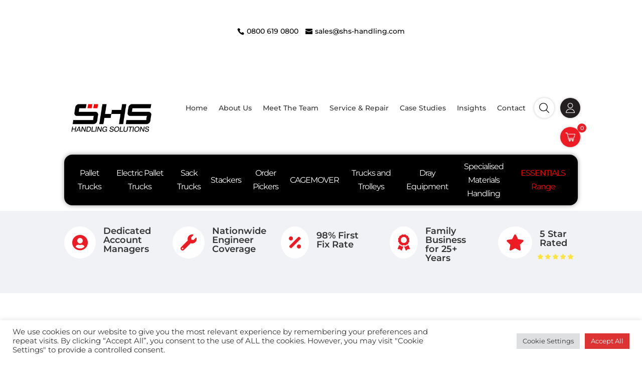

--- FILE ---
content_type: text/css
request_url: https://www.shshandlingsolutions.com/wp-content/plugins/woo-product-files/css/style.css?ver=6.8.3.1747217858
body_size: -432
content:
.wpf-container{float: left;width: 100%;margin-bottom: 10px;}
.wpf-container label{float: left;}
.wpf-container .button{float: right;}

--- FILE ---
content_type: text/css
request_url: https://www.shshandlingsolutions.com/wp-content/plugins/paythen-payment-plans-for-wooCommerce/classes/css/paythen.css?ver=1.1.1747217858
body_size: 317
content:
/*====== woocommerce success page modal =======*/
.continue-payment-popup.pop-upbox 
{ 	background: rgba(255, 255, 255, .9); bottom: 0; left: 0; position: fixed; right: 0; top: 0; 
	z-index: 999999999; overflow:hidden; display: inline-block;
}

.continue-payment-popup.pop-upbox .popup-box 
{  	left: 0;  margin:0 auto 0;  max-width: 370px;  position: absolute;  right: 0; top:0; 
	bottom:0; width: 100%;  z-index: 99999; display: flex;  flex-direction: column;  justify-content: center;
}
.payment_method_paythen label img{ width: 30px; }


.continue-payment-popup.pop-upbox .popup-box .product-detail-data
{	background: #fff;     -webkit-box-shadow: 0px 0px 20px rgba(222,222,222,0.5);
    -moz-box-shadow: 0px 0px 20px rgba(222,222,222,0.5);
    box-shadow: 0px 0px 20px rgba(222,222,222,0.5);
    border-radius: 6px;
    -webkit-border-radius: 6px;
    -moz-border-radius: 6px;
    -ms-border-radius: 6px;
    -o-border-radius: 6px;
    text-align: center;
    padding: 30px;
}
.continue-payment-popup.pop-upbox .popup-box .product-detail-data h2
{	    color: #273949;
    font-size: 20px;
    font-weight: 600;
    line-height: 26px;
    margin-bottom: 15px;
    padding: 0;
}
.continue-payment-popup.pop-upbox .popup-box .product-detail-data a.payment-button
{	height: 52px;
    border-radius: 6px;
    background: #00B924;
    box-shadow: 0 0 20px 0 rgba(160,160,160,0.5);
    border: 2px #00B924 solid;
    color: #FFFFFF;
    font-size: 16px;
    font-weight: 800;
    text-align: center;
    padding: 0px 20px;
    max-width: 270px;
    width: 100%;
    line-height: 48px !important;	
    display: inline-block;
}
.continue-payment-popup.pop-upbox .popup-box .product-detail-data a.payment-button:hover
{	background: #fff;
	color:#00B924 !important; 	
}

.continue-payment-popup.pop-upbox .popup-box .product-detail-data .bottom-text
{	 color: #4c6c88;
    font-size: 14px;
    line-height: 20px;
    max-width: 300px;
    margin: 0 auto;
    padding-top: 10px;	
}
body.woocommerce-order-received article.page
{	position: relative; z-index: 99;	
}

@media (max-width: 480px)
{
	.continue-payment-popup.pop-upbox .popup-box 
	{	max-width: 85%;		
	}
	.continue-payment-popup.pop-upbox .popup-box .product-detail-data
	{	    padding: 30px 20px;		
	}
}

--- FILE ---
content_type: text/css
request_url: https://www.shshandlingsolutions.com/wp-content/themes/shs-handling/style.css?ver=4.27.4.1747217858
body_size: 4054
content:
/* 
Theme Name:		 SHS Handling
Theme URI:		 
Description:	 SHS Handling
Author:			 Move Digital
Author URI:
Template:		 Divi
Version:		 1.0.1
Text Domain:	 shs-handlings
*/


.inline-btns .et_pb_button_module_wrapper {
    display: inline-block;
    margin: 0 10px 5px 0;
}
.entry-summary p.price ins, .woocommerce div.product span.price, .woocommerce-page div.product span.price, .woocommerce #content div.product span.price, .woocommerce-page #content div.product span.price, .woocommerce div.product p.price, .woocommerce-page div.product p.price, .woocommerce #content div.product p.price, .woocommerce-page #content div.product p.price, .woocommerce .star-rating span:before, .woocommerce-page .star-rating span:before, .woocommerce a.button.alt, .woocommerce-page a.button.alt, .woocommerce button.button.alt, .woocommerce button.button.alt.disabled, .woocommerce-page button.button.alt, .woocommerce-page button.button.alt.disabled, .woocommerce input.button.alt, .woocommerce-page input.button.alt, .woocommerce #respond input#submit.alt, .woocommerce-page #respond input#submit.alt, .woocommerce #content input.button.alt, .woocommerce-page #content input.button.alt, .woocommerce a.button, .woocommerce-page a.button, .woocommerce button.button, .woocommerce-page button.button, .woocommerce input.button, .woocommerce-page input.button, .woocommerce #respond input#submit, .woocommerce-page #respond input#submit, .woocommerce #content input.button, .woocommerce-page #content input.button, .woocommerce a.button.alt:hover, .woocommerce-page a.button.alt:hover, .woocommerce button.button.alt:hover, .woocommerce button.button.alt.disabled:hover, .woocommerce-page button.button.alt:hover, .woocommerce-page button.button.alt.disabled:hover, .woocommerce input.button.alt:hover, .woocommerce-page input.button.alt:hover, .woocommerce #respond input#submit.alt:hover, .woocommerce-page #respond input#submit.alt:hover, .woocommerce #content input.button.alt:hover, .woocommerce-page #content input.button.alt:hover, .woocommerce a.button:hover, .woocommerce-page a.button:hover, .woocommerce button.button, .woocommerce-page button.button:hover, .woocommerce input.button:hover, .woocommerce-page input.button:hover, .woocommerce #respond input#submit:hover, .woocommerce-page #respond input#submit:hover, .woocommerce #content input.button:hover {
    color: #ed1c24;
}
.woocommerce a.button.alt, .woocommerce-page a.button.alt {
    border-color: #ed1c24!important;
}
h2.sp-logo-carousel-section-title {
    display: none;
}
body.woocommerce .pswp {
    z-index: 999999999999999999!important;
}
div#wpadminbar {
    z-index: 1000000000000000001;
}
li#wp-admin-bar-et-use-visual-builder {
    display: none;
}
.leadingCTAs .et_pb_column.et_pb_column_1_3 {
    min-height: 350px;
    padding: 66px 20px 40px 20px;
}
.leadingCTAs .et_pb_column.et_pb_column_1_3 {
    display: block;
    font-size: 38px;
    color: #d80d09;
}
.logo-carousel-free .wpl-logo {
    border: none!important;
}
.et_pb_blurb_container h6.et_pb_module_header {
    font-size: 14px!important;
    line-height: 20px!important;
}
@media screen and (max-width: 1149px) {
    #main-header .et_menu_container {
        width: 90%;
    }
}
#left-area ul.products {
    display: flex;
    flex-wrap: wrap;
}
#main-content .container:before {background: none!important;}
@media (min-width: 981px){
    #left-area {
        width: 100%!important;
        padding: 23px 0px 0px !important;
        float: none !important;
    }
}
#sidebar {display:none;}

@media screen and (min-width:1024px) {
    .woocommerce ul.products li.product {
        width: 21% !important;
        margin: 2% !important;
        clear: none !important;
    }
    .woocommerce ul.products li.product:nth-child(4n+1) {
        clear: both !important;
    }
}

@media screen and (min-width: 768px) and (max-width: 980px) {
    .woocommerce ul.products li.product.first, .woocommerce ul.products li.product.last {
        clear: right !important;
    }
    .woocommerce ul.products li.product:nth-child(4n+1) {
        clear: none !important;
    }
}
a.mega-menu-link {
    letter-spacing: -1px;
}
body #mega-menu-wrap-max_mega_menu_1 #mega-menu-max_mega_menu_1 > li.mega-menu-item > a.mega-menu-link {
    padding: 0 5px 0 5px;
}
#mega-menu-wrap-max_mega_menu_1 #mega-menu-max_mega_menu_1 li.mega-menu-item-has-children > a.mega-menu-link > span.mega-indicator:after {
    display: none;
}

div#mega-menu-wrap-max_mega_menu_1 {
    z-index: 1000000;
    background: #000!important;
    margin: 0 auto;
    border-radius: 16px;
    box-shadow: 0 0 10px #0006;
}
#mega-menu-wrap-max_mega_menu_1 #mega-menu-max_mega_menu_1 > li.mega-menu-item > a.mega-menu-link {
    line-height: unset;
    height: unset;
}
@media only screen and (min-width: 981px) {
    .et-fixed-header#top-header, .et-fixed-header#top-header #et-secondary-nav li ul {
        background-color: #222222!important;
    }
}
@media only screen and (min-width: 1470px) {
    #mega-menu-wrap-max_mega_menu_1 #mega-menu-max_mega_menu_1 > li.mega-menu-item > a.mega-menu-link {
        padding: 0px 10px 0px 10px;
    }
}
.et_pb_section_1_tb_header.et_pb_section {
    transition: background .5s linear;
}
.et-db #et-boc .et-l .et_pb_sticky--top ~ .et_pb_section_1_tb_header.et_pb_section {
    background: #fff!important;
}
.header-cta {
    margin-top: -20px;
}
.header-cta .et_pb_blurb_container {
    vertical-align: middle!important;
    position: relative;
}
.header-cta.stars .et_pb_blurb_container {
    vertical-align: top!important;
    padding-top: 6px;
}
.header-cta img {
    position: absolute;
    bottom: 7px;
    left: 3px;
}
@media screen and (max-width: 1318px) {
    .header-cta img {
        bottom: -5px;
    }
}
@media screen and (min-width: 981px) and (max-width: 1202px) {
    .et-db #et-boc .et-l .et_pb_menu .et-menu>li {
        padding-left: 6px;
        padding-right: 6px;
    }
    header .et_pb_row {
        width: 90% !important
    }
}
.custom-top {
    text-align: center;
}
.custom-top a {
    color: #000!important;
    transition: color .2s ease-in-out;
}
.custom-top a:hover {
    color: #ED1C24!important;
}
.custom-top #et-info-phone {
    margin-right: 10px;
}
.custom-top #et-info-phone:before, .custom-top #et-info-email:before {
    content: "\e090";
    position: relative;
    top: 2px;
    margin-right: 5px;
    font-family: ETmodules!important;
    speak: none;
    font-style: normal;
    font-weight: 400;
    -webkit-font-feature-settings: normal;
    font-feature-settings: normal;
    font-variant: normal;
    text-transform: none;
    line-height: 1;
    -webkit-font-smoothing: antialiased;
    -moz-osx-font-smoothing: grayscale;
    text-shadow: 0 0;
    direction: ltr;
}
.custom-top #et-info-email:before {
    content: "\e076";
}
.recaptcha-wrap label {
    display: none;
}
.nf-form-content textarea.ninja-forms-field {
    height: 150px;
}
.nf-form-layout .nf-form-content button:not(.nf-fu-fileinput-button), .nf-form-layout .nf-form-content input[type=button], .nf-form-layout .nf-form-content input[type=submit] {
    background: #ed1c24;
    float: right;
}
h1.product_title.entry-title {
    margin-bottom: 4vh;
}
p.price {
    margin-bottom: 4vh;
}
mark.count {
    background: none;
}

ul.product-cats li {
    list-style: none;
    margin-left: 0;
    margin-bottom: 20px;
    text-align: center;
    position: relative;
}
ul.product-cats li img {
    margin: 0 auto;
}
ul.product-cats li h2 {
    font-size: 16px;
    text-align: center;
}
@media screen and (min-width:768px) {
    ul.product-cats {
        margin: 50px 0 0 0;
        clear: both;
    }
    ul.product-cats li {
        width: calc(25% - 41px);
        float: left;
        margin: 0 20px 20px 20px;
    }
    ul.product-cats li:nth-of-type(3) {
        margin-right: 0;
    }
    ul.mega-sub-menu a {
        font-weight: 600!important;
    }

}
.productClear {
    clear: both;
    margin: 0 0 30px 0;
    border-top: 2px solid #ed1c24;
}
.et_non_fixed_nav.et_transparent_nav #main-header, .et_non_fixed_nav.et_transparent_nav #top-header, .et_fixed_nav #main-header, .et_fixed_nav #top-header {
    position: fixed;
}
.woocommerce div#left-area {
    padding-top: 0!important;
}
.search article {
    border: none!important;
}
.entry-summary p.price span.extax {
    display: block;
    font-size: 16px!important;
    margin-top: 4px;
}
.entry-summary p.price span.extax span {
    font-size: 16px!important;
}
span.extaxloop {
    display: block;
}
.woocommerce div.product form.cart .button {
    float: none!important;
    padding: 8px 24px!important;
}
span#et_search_icon:before {
    font-weight: 900!important;
    color: #ed1c24;
}
#tab-wpf_download_tab .wpf-container {
    float: none;
    display: block;
    height: 30px;
}
#tab-wpf_download_tab h2 {
    margin-bottom: 40px;
}
table.variations {
    max-width: 100%!important;
    display: block;
}
#cookie-law-info-bar {
    z-index: 9999999999;
}
span.tagged_as {
    display: none;
}
.single-post p.post-meta + img {
    width: 100%;
    max-height: 60vh;
    object-fit: cover;
}
.single-post div#left-area {
    box-shadow: 0 0 10px #00000036;
    padding: 3% 5% 0 5%!important;
    max-width: 1200px;
    margin: 0 auto;
}
p.order-again {
    display: none!important;
}
#tgwc-account-contentedit-address + p {
    display: none;
}
.woocommerce-account div#main-content {
    background-color: #f5f5f5;
    padding-bottom: 50px;
    min-height: calc(100vh - 300px);
}

.woocommerce-account div#left-area {
    background: #fff;
    padding: 5% 2%!important;
    box-shadow: 0 0 10px #00000036;
}

.tgwc-woocommerce-customize-my-account #tgwc-woocommerce .tgwc-woocommerce-MyAccount-navigation ul li.tgwc-navicon-right a {
    flex-direction: row-reverse;
    justify-content: flex-end;
}

.tgwc-woocommerce-customize-my-account #tgwc-woocommerce .tgwc-icon {
    margin-right: 10px;
    height: 32px;
    width: 16px;
}

.tgwc-woocommerce-customize-my-account #tgwc-woocommerce .tgwc-woocommerce-MyAccount-navigation ul li.is-active {
    background: #ed1c24;
    border-radius: 10px;
}

.tgwc-woocommerce-customize-my-account #tgwc-woocommerce .tgwc-woocommerce-MyAccount-navigation ul li.is-active * {
    color: #fff;
}

.logged-in.woocommerce-account.tgwc-woocommerce-customize-my-account #tgwc-woocommerce.woocommerce .tgwc-woocommerce-MyAccount-navigation .woocommerce-MyAccount-navigation-link a {
    border: none;
}

.woocommerce-account h1.entry-title.main_title {
    display: none;
}

.woocommerce-account .tgwc-woocommerce-MyAccount-navigation-wrap {
    max-width: 220px;
}
div#tgwc-account-contentdashboard + p + p {
    display: none;
}
.tgwc-account_content .stats-row {
    display: flex;
    gap: 15px;
}
.tgwc-account_content .stats-row > div {
    background: whitesmoke;
    padding: 40px 20px;
    flex: 1;
    text-align: center;
}
.tgwc-account_content .stats-row h3 {
    font-size: 14px;
    color: #9d9d9d;
}
.tgwc-account_content .stats-row p {
    font-size: 22px;
    margin-top: 12px;
    color: #ed1c24;
}
@media screen and (max-width: 980px) {
    .tgwc-account_content .stats-row {
        display: block;
    }
    .tgwc-account_content .stats-row > div {
        margin-bottom: 10px;
        padding: 15px 10px;
    }
}
#tgwc-woocommerce .company-logo {
    margin: 20px auto;
    width: 180px;
}
@media screen and (min-width: 788px) {
    .company-logo {
        margin: unset;
        position: absolute;
        top: -68px;
        right: 2px;
    }
}
a.added_to_cart.wc-forward {
    margin: 12px 0 0 12px;
}
.lp-contact label, .lp-contact .nf-form-fields-required {
    display: none;
}
.lp-contact .nf-form-content input[type=button] {
    width: 100%;
    background: #ed1c24;
}
.lp-contact {
    padding: 30px 20px;
}
@media screen and (max-width: 980px) {
    .lp-contact {
        margin-top: 20px;
    }
    .et_fixed_nav #main-header, div#top-header.et-fixed-header {
        position: fixed!important;
    }
    div#mega-menu-wrap-max_mega_menu_1 {
        z-index: 1000!important;
    }
}
.lp-contact .nf-error .nf-error-msg, .lp-contact .nf-error-msg {
    color :#000;
}
.lp-contact h2 {
    color: #ed1c24;
    text-align: center;
    margin-bottom: 10px;
}
.person-blurb .et_pb_blurb_container {
    padding: 12px;
}
.thp-content-body {
    top: 30%!important;
}
.thp-popup-button input[type=submit] {
    border: none;
    padding: 8px 20px;
    margin: 20px 5px 5px 5px;
    cursor: pointer;
}
.thp-popup-content h2 {
    margin-bottom: 10px;
}
.thp-inner-popup {
    padding: 30px;
}
#tab-ask .table-responsive.my-table {
    margin-top: 15px;
}
#tab-ask h6.user-name {
    display: none;
}
#tab-ask button#ets-submit {
    color: #fff;
    background: #ED1C24;
    border: none;
    padding: 13px 20px;
    border-radius: 3px;
    cursor: pointer;
    transition: background .2s ease-in-out;
}
#tab-ask button#ets-submit:hover {
    background: #ae1b20;
}
#tab-ask td.ets-question-description {
    color: #ED1C24;
    font-weight: bold;
}
form.my-product-cats {
    float: right;
}
form.my-product-cats select {
    padding: 8px 10px;
}
form.my-product-cats input {
    padding: 8px 10px;
}
form.my-product-cats input[type="submit"] {
    margin-right: 10px;
    background: #ED1C24;
    border: 1px solid #ED1C24;
    color: #fff;
    cursor: pointer;
    transition: all .2s ease-in-out;
}
form.my-product-cats input[type="submit"]:hover {
    background: #c7151c;
    border: 1px solid #c7151c;
}
body:not(.admin-bar) .gmwcp_button {
    display: none;
}
.hide-add-to-basket form.cart {
    display: none!important;
}
.woocommerce-cart tr.order-total {
    display: none;
}
.woocommerce-cart div#main-content {
    min-height: calc(100vh - 300px);
}
.et_pb_shop.alt-style span.extaxloop {
    display: none;
}
.et_pb_shop.alt-style span.et_shop_image {
    border: 4px solid #ED1C24;
    box-shadow: 0 0 5px #ed1c2491;
}
.et_pb_shop.alt-style h2.woocommerce-loop-product__title {
    text-align: center;
    font-size: 16px!important;
    font-weight: 600;
    margin: 8px 0!important;
}
.et_pb_shop.alt-style li.product span.price,  .et_pb_shop.alt-style li.product .price ins {
    text-align: center;
    font-weight: 900!important;
    color: #000!important;
}
.blurb-highlight-bold .et_pb_blurb strong {
    color: #ED1C24;
}
body #mega-menu-wrap-max_mega_menu_1 #mega-menu-max_mega_menu_1 > li.mega-menu-item > a.mega-menu-link {
    text-align: center;
    margin: auto;
}
#mega-menu-wrap-max_mega_menu_1 #mega-menu-max_mega_menu_1 {
    align-items: center;
    display: flex;
    justify-content: space-between;
    padding: 10px;
}
span.mega-indicator {
    display: none!important;
}
#mega-menu-wrap-max_mega_menu_1 #mega-menu-max_mega_menu_1 > li.mega-menu-megamenu.mega-menu-item {
    align-self: stretch;
    display: flex;
}
@media screen and (min-width: 981px) {
    body #mega-menu-wrap-max_mega_menu_1 #mega-menu-max_mega_menu_1 > li.mega-menu-item > a.mega-menu-link {
        max-width: 144px;
    }
    .mega-menu-link + ul.mega-sub-menu {
        top: 75px!important;
    }
    div#mega-menu-wrap-max_mega_menu_1 {
        margin-top: 15px;
    }
}
button.et_pb_menu__icon.et_pb_menu__search-button:not(.override) {
    display: none!important;
}
button.override.et_pb_menu__icon.et_pb_menu__search-button:after {
    display:none;
}
.custom-item {
    display: flex!important;
    align-items: center!important;
    padding: 0 6px!important;
}
.custom-item a, .custom-item button {
    justify-content: center;
    background: #F1F2F6;
    border-radius: 50%;
    width: 40px;
    height: 40px;
    box-shadow: 0 0 5px #0000003b;
    padding: 0!important;
    margin: 0!important;
}
.custom-item img {
    width: 20px;
    height: 20px;
}
span.cart-contents-count {
    position: absolute;
    background: #ED1C24;
    color: #fff;
    top: -7px;
    right: -12px;
    height: 18px;
    width: 18px;
    border-radius: 50%;
    font-size: 11px;
    justify-content: center;
    display: flex;
    align-items: center;
}
@media screen and (max-width: 980px) {
    #main-header-menu.et_pb_section_1_tb_header {
        background: #fff !important;
        padding-bottom: 10px !important;
    }

    #main-header-menu .et_pb_menu_inner_container.clearfix {
        margin-bottom: 10px;
    }

    .et_pb_row_1_tb_header {
        z-index: 999!important;
    }

    li.custom-item {
        float: left;
        width: 50px;
        margin-top: 20px;
    }

    .custom-item a, .custom-item button {
        display: flex!important;
        align-items: center;
    }
}
.payment-methods img {
    max-width: 200px;
}
.payment-methods > div p:first-of-type {
    padding-bottom: 5px;
}
.payment-methods .et_pb_text_inner {
    display: flex;
    align-items: center;
    flex-wrap: wrap;
    gap: 1rem;
    justify-content: right;
}
@media screen and (max-width: 980px) {
    .payment-methods .et_pb_text_inner {
        justify-content: left;
    }
}
.single-product .et_pb_wc_tabs, .single-product .et_pb_wc_tabs * {
    background: none;
    border: 0;
}
.single-product .et_pb_wc_tabs .et_pb_tab_active {
    border-bottom: 1px solid #ED1C24;
}
.single-product span.extax, .single-product .woocommerce-Price-amount amount {
    position: relative;
}
body.single-product:not(.woocommerce-cart, .woocommerce-checkout, .postid-9646) small.woocommerce-price-suffix {
    position: absolute;
    width: auto;
    color: #000;
    font-size: 16px;
    top: 23px;
    left: 0;
}
body.single-product:not(.woocommerce-cart, .woocommerce-checkout, .postid-9646) .related.products small.woocommerce-price-suffix {
    position: unset;
}
.single-product span.extax {
    margin-left: 18px;
}
.single-product span.extax small.woocommerce-price-suffix {
    top: 26px;
}
select#rating {
    margin-left: 6px;
}
.blog-silo article {
    background: #F1F2F6!important;
    border: none!important;
}
#category-reviews ul {
    display: flex;
    align-items: top;
    list-style: none;
    gap: 1rem;
}
#category-reviews ul li {
    flex: 1;
    text-align: center;
}
#category-reviews ul img {
    display: block;
    margin: 0 auto 12px auto;
    border-radius: 50%;
}
#category-reviews span.rating {
    color: #FCE340;
    font-size: 22px;
}
.custom-product-rating .star-rating {
    float: left;
    margin: 3px 6px 0 0;
}

body:not(.woocommerce-cart, .woocommerce-checkout, .postid-9646) .wc-quantity-wrapper {
    display: flex;
}

body:not(.woocommerce-cart, .woocommerce-checkout, .postid-9646) .wc-quantity-button {
    cursor: pointer;
    padding: 0 10px;
}
body:not(.woocommerce-cart, .woocommerce-checkout, .postid-9646) .wc-quantity-button.wc-quantity-minus {
    float: left;
}
body:not(.woocommerce-cart, .woocommerce-checkout, .postid-9646) .wc-quantity-button.wc-quantity-plus {
    float: right;
}
body:not(.woocommerce-cart, .woocommerce-checkout, .postid-9646) form.cart .quantity {
    border: 1px solid #000;
    border-radius: 7px;
    display: flex!important;
    align-items: center;
}
body:not(.woocommerce-cart, .woocommerce-checkout, .postid-9646) form.cart .quantity input {
    background: none!important;
    color: #000!important;
    font-size: 18px!important;
    padding: 13px!important;
}
body:not(.woocommerce-cart, .woocommerce-checkout, .postid-9646) .wc-quantity-button {
    cursor: pointer;
    padding: 0 10px;
    font-size: 22px;
    color: #000;
}
form.cart:not(.variations_form), body:not(.postid-9646) .woocommerce-variation-add-to-cart {
    display: flex;
}
form.cart .button {
    flex: 1;
}
@media screen and (max-width: 400px) {
    form.cart .quantity input {
        padding: 13px 4px!important;
    }
    .et_pb_wc_add_to_cart .quantity input.qty {
        max-width: 1.5em;
    }
    .woocommerce div.product form.cart div.quantity, .woocommerce-page div.product form.cart div.quantity {
        margin-right: 3px!important;
    }
}
.qty {
    width: 50px;
    text-align: center;
}
body:not(.woocommerce-cart, .woocommerce-checkout, .postid-9646) input.qty::-webkit-outer-spin-button,
body:not(.woocommerce-cart, .woocommerce-checkout, .postid-9646) input.qty::-webkit-inner-spin-button {
    -webkit-appearance: none;
    margin: 0;
}
body:not(.woocommerce-cart, .woocommerce-checkout, .postid-9646) input.qty[type=number] {
    -moz-appearance: textfield;
}
.delivery-and-guarantee {
    display: flex;
    align-items: center;
    justify-content: center;
    flex-wrap: wrap;
    gap: 1rem;
    margin-bottom: 32px;
}
.delivery-and-guarantee > div {
    display: flex;
    align-items: center;
    gap: 0.4rem;
}
.woocommerce .woocommerce-breadcrumb {
    color: #ED1C24;
}
.woocommerce .woocommerce-breadcrumb a {
    color: #939393!important;
}
input#wpfMinPrice {
    min-width: 40px!important;
}
div[data-filter-type = "wpfOnSale"] {
    display: none !important;
}
.footer-social {
    float: left;
}

.featured-above-products ul.products.columns-1 .product {
    width: calc(100% - 125px) !important;
    max-width: 650px;
}
.featured-above-products ul.products.columns-1 .product > a .et_shop_image {
    width: 25%;
    float: left;
    margin-right: 20px;
    margin-top: -15px;
}
@media (max-width: 768px) {
    .et-db #et-boc .et-l .et_pb_shop.featured-above-products  ul.products.columns-1 li.product {
        width: 100% !important;
        max-width: 100%
    }
}
@media (min-width: 769px) {
    .featured-above-products:after {
        background: #ff0000;
        color: #fff;
        padding: 6px 12px;
        border-radius: 17px;
        position: absolute;
        top: 0;
        right: 0;
    }
}

--- FILE ---
content_type: text/css
request_url: https://www.shshandlingsolutions.com/wp-content/et-cache/global/et-divi-customizer-global.min.css?ver=1768391932
body_size: -189
content:
.styled-table{font-size:16px;border-width:0}.styled-table tr:nth-child(1),.styled-table tr:nth-child(3){font-family:'Roboto',Helvetica,Arial,Lucida,sans-serif}.styled-table tr td{border-top:1px solid #e8e8e8}.styled-table tr td.bg{background-color:#fff}.styled-table tr td:nth-child(3),.styled-table tr td:nth-child(5){border-right:1px solid #ccc;border-left:1px solid #ccc}.styled-table tr:nth-child(1) td{border-bottom:1px solid #ccc}.styled-table tr td:nth-child(1){border-left:1px solid #fff}.styled-table tr td:nth-child(1){border-right:1px solid #ccc}.styled-table tr td:last-child{border-right:1px solid #fff}.styled-table tr:last-child td{border-bottom:1px solid #ccc}.note{color:#ed1c24}.note2{background-color:#f9f9f9;display:inline-block;padding:5px 20px 5px!important;line-height:30px;border-radius:30px}.note3{font-size:16px}.highlight{color:#ed1c24}@media only screen and (max-width:600px){.styled-table-container{max-width:100%;overflow:auto}}

--- FILE ---
content_type: text/javascript
request_url: https://www.shshandlingsolutions.com/wp-content/plugins/paythen-payment-plans-for-wooCommerce/classes/js/paythen.js?ver=1.1.1747217858
body_size: -316
content:
jQuery(document).ready( function(){
	popID = jQuery(this).attr('data-rel');
	jQuery('#' + popID).fadeIn();
	var popMargTop = (jQuery('#' + popID).height()) / 2;
	var popMargLeft = (jQuery('#' + popID).width()) / 2;
	jQuery('body').append("<div id='fade'></div>");
	jQuery('#fade').fadeTo("slow", 0.15);
	return false;
});

--- FILE ---
content_type: text/javascript
request_url: https://www.shshandlingsolutions.com/wp-content/themes/shs-handling/custom.js?ver=1747217858
body_size: -68
content:
// Restrict Ninja Form Date Field with class customdates (servicing booking form)
jQuery(document).on('nfFormReady', function($) {
    const fpInput = document.querySelector(".customdates");
    const fp = flatpickr(fpInput, {
        disable: [
            function(date) {
                // Disable Saturdays and Sundays
                return (date.getDay() === 0);
            }
        ],
        locale: {
            firstDayOfWeek: 1
        },
        minDate: getMinDate()
    });

    function getMinDate() {
        var today = new Date();
        var minDate = new Date(today.getFullYear(), today.getMonth(), today.getDate() + 2); // Add 2 days

        // Check if the date falls on a weekend
        while (minDate.getDay() === 0) { // 6 is Saturday, 0 is Sunday
            minDate.setDate(minDate.getDate() + 1); // Increment to find next Monday
        }

        return minDate;
    }
});